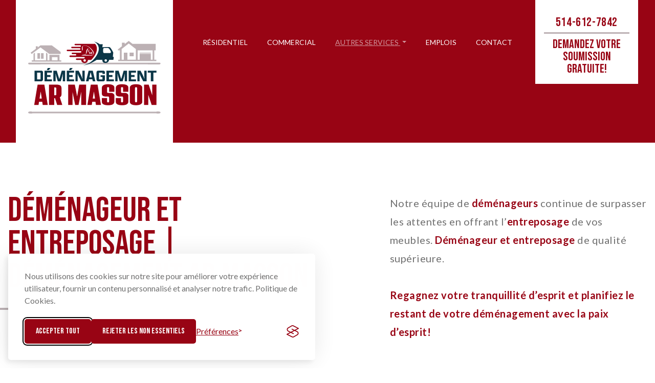

--- FILE ---
content_type: text/html; charset=UTF-8
request_url: https://demenagementarmasson.com/autres-services/service-entreposage
body_size: 25902
content:

<!DOCTYPE html>

<html lang="en">

<head>

    <meta charset="UTF-8">
    <meta http-equiv="X-UA-Compatible" content="IE=edge">
    <meta name="viewport" content="width=device-width, initial-scale=1.0">

    <title>Déménageur et Entreposage | Déménagement AR Masson</title>
    <meta name="description" content="Manque d'espace pour vos Meubles lors d'un Déménagement? Profitez de notre service de Déménageur et Entreposage. Contactez-nous!"/>

    <!-- Font awesome -->
    <link rel="stylesheet" href="https://use.fontawesome.com/releases/v5.15.4/css/all.css" integrity="sha384-DyZ88mC6Up2uqS4h/KRgHuoeGwBcD4Ng9SiP4dIRy0EXTlnuz47vAwmeGwVChigm" crossorigin="anonymous">
    <!-- Bootstrap CSS -->
    <link rel="stylesheet" href="https://cdn.jsdelivr.net/npm/bootstrap@4.6.0/dist/css/bootstrap.min.css" integrity="sha384-B0vP5xmATw1+K9KRQjQERJvTumQW0nPEzvF6L/Z6nronJ3oUOFUFpCjEUQouq2+l" crossorigin="anonymous">
    <!-- CSS -->
    <link rel="stylesheet" href="https://demenagementarmasson.com/assets/styles/main.css?v=1.11769427950">
    <script src="https://code.jquery.com/jquery-3.6.0.js" integrity="sha256-H+K7U5CnXl1h5ywQfKtSj8PCmoN9aaq30gDh27Xc0jk=" crossorigin="anonymous"></script>
    <!-- AOS -->
    <link href="https://demenagementarmasson.com/assets/aos/aos.css" rel="stylesheet">
    <script src="https://demenagementarmasson.com/assets/aos/aos.js"></script>
    <!-- JS -->
    <script src="https://demenagementarmasson.com/assets/js/main.js"></script>
    <!-- Slick -->
    <link rel="stylesheet" type="text/css" href="https://demenagementarmasson.com/assets/styles/slick.css"/>
    <link rel="stylesheet" type="text/css" href="https://demenagementarmasson.com/assets/styles/slick-theme.css"/>
    <link rel="icon" type="image/x-icon" href="https://demenagementarmasson.com/assets/images/favicon.png">

            <!-- rel="canonical" link tag -->
        <link rel="canonical" href="https://demenagementarmasson.com/autres-services/service-entreposage/" />
    
     <!-- OpenGraph  Twitter card -->
         <meta property="og:title" content="Déménageur et Entreposage | Déménagement AR Masson">
    <meta name="twitter:title" content="Déménageur et Entreposage | Déménagement AR Masson" />
    
        <meta property="og:description" content="Manque d'espace pour vos Meubles lors d'un Déménagement? Profitez de notre service de Déménageur et Entreposage. Contactez-nous!">
    <meta name="twitter:description" content="Manque d'espace pour vos Meubles lors d'un Déménagement? Profitez de notre service de Déménageur et Entreposage. Contactez-nous!" />
        
        <meta property="og:url" content="https://demenagementarmasson.com/autres-services/service-entreposage/">
    <meta name="twitter:url" content="https://demenagementarmasson.com/autres-services/service-entreposage/" />
    
        <meta property="og:image" content="https://demenagementarmasson.com/assets/images/logo/logo.png"> 
    <meta name="twitter:image" content="https://demenagementarmasson.com/assets/images/logo/logo.png" />
    
    <meta property="og:locale" content="fr_CA">
    <meta property="og:type" content="website" />
    <meta name="twitter:card" content="summary_large_image" /> 

    <!-- Schema -->
    <script type="application/ld+json">
    {
      "@context": "http://schema.org",
      "@type": "LocalBusiness",
      "name": "Déménageur et Entreposage | Déménagement AR Masson",
      "description": "Manque d'espace pour vos Meubles lors d'un Déménagement? Profitez de notre service de Déménageur et Entreposage. Contactez-nous!",
      "url": "https://www.demenagementarmasson.com/autres-services/service-entreposage/",
      "image": "https://www.demenagementarmasson.com/assets/images/logo/logo.png",
      "telephone": "514-972-4639",
      "address": {
        "@type": "PostalAddress",
        "streetAddress": "3140 Jacob Jordan",
        "addressLocality": "Terrebonne",
        "addressRegion": "QC",
        "postalCode": "J6X 4J6",
        "addressCountry": "CA"
      },
      "openingHoursSpecification": {
        "@type": "OpeningHoursSpecification",
        "dayOfWeek": [
          "Monday",
          "Tuesday",
          "Wednesday",
          "Thursday",
          "Friday",
          "Saturday",
          "Sunday"
        ],
        "opens": "08:00",
        "closes": "22:00"
      },
      "priceRange": "$$",
      "serviceType": "Compagnie Déménagement",
      "paymentAccepted": "Cash, Debit, Credit Card"
    }
    </script>
    
    <script>
        // Initialize the dataLayer
        window.dataLayer = window.dataLayer || [];

        // Create the gtag function that pushes to the dataLayer
        function gtag() {
            dataLayer.push(arguments);
        }

        // Set consent defaults
        gtag('consent', 'default', {
            analytics_storage: localStorage.getItem('silktideCookieChoice_analytics') === 'true' ? 'granted' : 'denied',
            ad_storage: localStorage.getItem('silktideCookieChoice_marketing') === 'true' ? 'granted' : 'denied',
            ad_user_data: localStorage.getItem('silktideCookieChoice_marketing') === 'true' ? 'granted' : 'denied',
            ad_personalization: localStorage.getItem('silktideCookieChoice_marketing') === 'true' ? 'granted' : 'denied',
            functionality_storage: localStorage.getItem('silktideCookieChoice_necessary') === 'true' ? 'granted' : 'denied',
            security_storage: localStorage.getItem('silktideCookieChoice_necessary') === 'true' ? 'granted' : 'denied'
        });
        </script>

    <!-- Google Tag Manager -->
    <script>(function(w,d,s,l,i){w[l]=w[l]||[];w[l].push({'gtm.start':
    new Date().getTime(),event:'gtm.js'});var f=d.getElementsByTagName(s)[0],
    j=d.createElement(s),dl=l!='dataLayer'?'&l='+l:'';j.async=true;j.src=
    'https://www.googletagmanager.com/gtm.js?id='+i+dl;f.parentNode.insertBefore(j,f);
    })(window,document,'script','dataLayer','GTM-529C6MG');</script>
    <!-- End Google Tag Manager -->
    
    <link rel="stylesheet" id="silktide-consent-manager-css" href="https://demenagementarmasson.com/assets/styles/silktide-consent-manager.css">
    <script src="https://demenagementarmasson.com/assets/js/silktide-consent-manager.js"></script>
    <script>
        // Configuration de la bannière de cookies
        silktideCookieBannerManager.updateCookieBannerConfig({
            background: {
                showBackground: false
            },
            cookieIcon: {
                position: "bottomLeft"
            },
            cookieTypes: [
                {
                    id: "n_cessaire",
                    name: "Nécessaire",
                    description: "<p>Ces cookies sont nécessaires au bon fonctionnement du site et ne peuvent pas être désactivés. Ils aident notamment à la connexion et à la définition de vos préférences en matière de confidentialité.</p>",
                    required: true,
                    onAccept: function() {
                        console.log('Add logic for the required Nécessaire here');
                    }
                },
                {
                    id: "analytique",
                    name: "Analytique",
                    description: "<p>Ces cookies nous aident à améliorer le site en suivant les pages les plus populaires et la façon dont les visiteurs naviguent sur le site.</p>",
                    required: false,
                    onAccept: function() {
                        window.gtag('consent', 'update', {
                            analytics_storage: 'granted',
                        });
                        dataLayer.push({
                            'event': 'consent_accepted_analytique',
                        });
                        localStorage.setItem('silktideCookieChoice_analytics', 'true');
                    },
                    onReject: function() {
                        window.gtag('consent', 'update', {
                            analytics_storage: 'denied',
                        });
                        localStorage.setItem('silktideCookieChoice_analytics', 'false');
                    }
                },
                {
                    id: "publicit",
                    name: "Publicité",
                    description: "<p>Ces cookies permettent de fournir des fonctionnalités supplémentaires et une personnalisation pour améliorer votre expérience. Ils peuvent être définis par nous ou par des partenaires dont nous utilisons les services.</p>",
                    required: false,
                    onAccept: function() {
                        window.gtag('consent', 'update', {
                            ad_storage: 'granted',
                            ad_user_data: 'granted',
                            ad_personalization: 'granted',
                        });
                        dataLayer.push({
                            'event': 'consent_accepted_publicit',
                        });
                        localStorage.setItem('silktideCookieChoice_marketing', 'true');
                    },
                    onReject: function() {
                        window.gtag('consent', 'update', {
                            ad_storage: 'denied',
                            ad_user_data: 'denied',
                            ad_personalization: 'denied',
                        });
                        localStorage.setItem('silktideCookieChoice_marketing', 'false');
                    }
                }
            ],
            text: {
                banner: {
                    description: "<p>Nous utilisons des cookies sur notre site pour améliorer votre expérience utilisateur, fournir un contenu personnalisé et analyser notre trafic. Politique de Cookies.</p>",
                    acceptAllButtonText: "Accepter tout",
                    acceptAllButtonAccessibleLabel: "Accepter tous les témoins",
                    rejectNonEssentialButtonText: "Rejeter les non essentiels",
                    rejectNonEssentialButtonAccessibleLabel: "Rejeter les non essentiels",
                    preferencesButtonText: "Préférences",
                    preferencesButtonAccessibleLabel: "Basculer les préférences"
                },
                preferences: {
                    title: "Personnalisez vos préférences en matière de cookies",
                    description: "<p>Nous respectons votre droit à la vie privée. Vous pouvez choisir de ne pas autoriser certains types de cookies. Vos préférences en matière de cookies s'appliqueront à l'ensemble de notre site Web.</p>",
                    creditLinkText: "Obtenez cette bannière gratuitement",
                    creditLinkAccessibleLabel: "Obtenez cette bannière gratuitement"
                }
            },
            position: {
                banner: "bottomLeft"
            }
        });
    </script>
</head>

<body>
    <!-- Google Tag Manager (noscript) -->
    <noscript><iframe src="https://www.googletagmanager.com/ns.html?id=GTM-529C6MG"
    height="0" width="0" style="display:none;visibility:hidden"></iframe></noscript>
    <!-- End Google Tag Manager (noscript) -->
    <header>

        <nav class="navbar navbar-expand-lg"> 
            <div class="container">
                <a class="navbar-brand ye-logo" href="https://demenagementarmasson.com/">
                    <img src="https://demenagementarmasson.com/assets/images/logo/logo.png" alt="logo rouge bleu et gris de Déménagement AR Masson, compagnie de déménagement" title="logo Déménagement AR Masson">
                </a>
                <div class="d-flex">
                    <a class="top-phone" href="tel:+15146127842">
                        <span class="d-none">514-612-7842</span>
                        <img src="https://demenagementarmasson.com/assets/images/phone.png" alt="phone">
                    </a>
                    <button class="navbar-toggler" type="button" data-toggle="collapse" data-target="#navbarSupportedContent" aria-controls="navbarSupportedContent">
                        <span class="navbar-toggler-icon"><img src="https://demenagementarmasson.com/assets/images/bars.png" alt="menu"></span>
                    </button>
                </div>

                <div class="collapse navbar-collapse justify-content-end" id="navbarSupportedContent">

                    <ul class="navbar-nav justify-content-center">            

                        <li class="nav-item">

                            <a class="nav-link" href="https://demenagementarmasson.com/lanaudiere" data-js-demenagement>RÉSIDENTIEL </a>

                        </li>

                        <li class="nav-item">

                            <a class="nav-link" href="https://demenagementarmasson.com/demenagement-commercial" data-js-demenagement-commercial>COMMERCIAL </a>

                        </li>

                        <li class="nav-item dropdown">

                            <a class="nav-link dropdown-toggle" href="#" id="navbarDropdownMenuLink" data-toggle="dropdown" aria-haspopup="true" aria-expanded="false" data-js-autres-services> 

                            AUTRES SERVICES

                            </a>

                            <div class="dropdown-menu ye-services" aria-labelledby="#navbarDropdownMenuLink">

                                <a class="dropdown-item" href="https://demenagementarmasson.com/autres-services/meubles-electromenagers" data-js-meubles>Meubles et électroménagers</a>

                                <a class="dropdown-item" href="https://demenagementarmasson.com/autres-services/conteneurs" data-js-conteneurs>Conteneurs</a>                 

                                <a class="dropdown-item" href="https://demenagementarmasson.com/autres-services/service-entreposage" data-js-entreposage>Service d’entreposage</a>                 

                            </div>

                        </li>

                                                

                        <li class="nav-item">

                            <a class="nav-link" href="https://demenagementarmasson.com/emploi" data-js-emploi>EMPLOIS</a>

                        </li>

                        <li class="nav-item">

                            <a class="nav-link" href="https://demenagementarmasson.com/contact" data-js-contact>CONTACT</a>

                        </li>

                        <li class="nav-item ye-btn-soumission">

                            <a class="nav-link" href="tel: +15146127842">

                                <p>514-612-7842</p>

                                <p>Demandez votre soumission gratuite!</p>

                            </a>

                        </li>

                    </ul>



                </div>

            </div>       

        </nav>





    </header>






<script> 
$('[data-js-autres-services]').addClass('ye-active');
$('[data-js-entreposage]').addClass('ye-active');
</script>

<main>

    <section class="ye-services-complementaires">
        <div class="container">
            <div class="row">
                <div class="col-sm-7">                    
                    <h1 class="lb-h1"><strong>Déménageur et Entreposage</strong> | <strong>Déménagement</strong> AR Masson</h1>
                </div>
                <div class="col-sm-5">
                    <h2 class="lb-h2">Notre équipe de <strong>déménageurs</strong> continue de surpasser les attentes en offrant l’<strong>entreposage</strong> de vos meubles. <strong>Déménageur et entreposage</strong> de qualité supérieure.</h2>
                    <p><strong>Regagnez votre tranquillité d’esprit et planifiez le restant de votre déménagement avec la paix d’esprit!</strong></p>
                </div>
            </div>
        </div>
    </section>

    <section class="ye-photos-full ye-photo-entreposage">
    </section>


    <section class="ye-section-entre">
        <div class="container">
            <div class="row align-items-center">
                <div class="col-md-3">
                    <img class="img-fluid ye-icons" src="https://demenagementarmasson.com/assets/images/services/icons-entreposage.png" alt="logo d’un entrepôt avec boîtes à l’intérieur pour imager le service de déménageur et entreposage de déménagement AR Masson" title="service de déménageur et entreposage de déménagement AR Masson">
                </div>
                <div class="col-md-9 ye-text-container">
                    <h2 class="ye-titre">SERVICE DE <strong>DÉMÉNAGEUR ET ENTREPOSAGE</strong></h2>
                    <p>Que vous vous retrouviez avec des meubles et électroménagers en double, ou que vous soyez entre 2 déménagements, entreposer vos meubles ou vos boîtes est la solution qui vous permet de souffler un peu avant de prendre une décision définitive. L’entreposage vous permet de <strong>garder tous vos objets personnels ensemble dans le même endroit de manière sécuritaire.</strong></p>
                    <h2 class="ye-sous-titre"><strong>Déménagement</strong> AR Masson offre ses services de <strong>déménageur et entreposage</strong> dans ses entrepôts de Terrebonne.</h2>                    
                </div>
            </div>

        </div>

    </section>

    <section class="ye-obtenez-soumission">
        <div class="container">
            <div class="row">
                <div class="col-sm-12 text-center">
                    <a href="tel:5149724639"><p class="ye-titre">Contactez-nous au +1 (514) 972-4639</p></a>
                </div>
            </div>
        </div>
    </section>

    <section class="ye-cherchez-emploi">
        <div class="container-fluid">
            <div class="row">
                <div class="col-sm-6 ye-text-container">
                    <p class="ye-titre">Vous cherchez un emploi?</p>
                    <p>Chez Déménagement AR Masson, nous nous engageons à respecter deux grands principes : offrir le plus haut niveau de service possible et s'assurer que nos prix demeurent concurrentiels et abordables. En faisant partie de notre équipe de <strong>déménageurs</strong>, vous serez amené à travailler en équipe chaque jour. Si vous aimez vous déplacer sur la route, soulever des charges et offrir un service client exceptionnel, vous êtes peut-être notre prochain coéquipier! Envoyez-nous votre CV dès maintenant.</p>
                    <a href="https://demenagementarmasson.com/emploi" class="ye-btn-rouge">Postulez dès maintenant ></a>
                </div>
                <div class="col-sm-6 ye-image-container">
                    
                </div>
            </div>
        </div>
    </section>

 
</main>



    <!-- <div class="container ye-footer-top">
        <div class="row justify-content-between">
            <div class="col-md-4 text-center ye-left">
                <picture>
                    <img class="img-fluid" src="https://demenagementarmasson.com/assets/images/logo/logo.png" alt="logo rouge bleu et gris de Déménagement AR Masson, compagnie de déménagement" title="service de déménagement local AR Masson">
                </picture>
                <p>Depuis plus de 25 ans, Déménagement AR Masson propose un service de déménagement résidentiel et commercial dans les régions de Lanaudière et des Laurentides.</p>
                <p class="ye-social">
                    <a href="https://www.facebook.com/demenagementarmasson" target="_blank"><img src="https://demenagementarmasson.com/assets/images/accueil/icons/facebook-b.png" alt="facebook"></a>
                </p>
            </div>
            <div class="col-md-4 ye-middle">
                <p class="ye-titre">Services offerts :</p>
                <p>Déménagement résidentiel</p>
                <p>Déménagement commercial</p>
                <p>Déménagement meubles et objets lourds</p>
                <p>Déménagement d’électroménagers </p>
                <p>Entreposage sécuritaire</p>
                <p>Chargement de conteneurs outremers.</p>
            </div>
            <div class="col-md-4 ye-right">
                <p class="ye-titre">Villes desservies :</p>
                <p>Terrebonne, Mascouche, Repentigny, Le Gardeur, Saint-Lin–Laurentides, St-Donat, L’Assomption, Joliette, Lavaltrie, Crabtree, Saint-Michel-des-Saints, Charlemagne, Saint-Lin–Laurentides, Rawdon, Saint-Charles-Borromée, Sainte-Julienne, Berthierville,Saint-Eustache, Saint-Jérôme, Sainte-Agathe-des-Monts, Mirabel, Blainville, Sainte-Thérèse, Boisbriand, Rosemère et les environs</p>
            </div>
        </div>
    </div> -->
    <style>
        /* CSS to remove bullet points from the unordered lists */
        .footer-l ul {
            list-style-type: none;
            padding-left: 0; /* Optional: Remove default left padding */
            margin-top: 20px;
        }
    </style>
<section class="footer_haut pt-5 pb-3">
    <div class="container ye-footer-bottom">
        <div class="row">
            <div class="col-lg-4 col-12 text-left ye-left">
                <picture>
                    <img class="img-fluid" src="https://demenagementarmasson.com/assets/images/logo/logo.png" alt="logo rouge bleu et gris de Déménagement AR Masson, compagnie de déménagement" title="service de déménagement local AR Masson">
                </picture>
                <p>Depuis plus de 25 ans, Déménagement AR Masson propose un service de déménagement résidentiel et commercial dans les régions de Lanaudière et des Laurentides.</p>
                <p class="ye-social text-left">
                    <a href="https://www.facebook.com/demenagementarmasson" target="_blank"><img src="https://demenagementarmasson.com/assets/images/accueil/icons/facebook-b.png" alt="facebook"></a>
                </p>
            </div>
            <div class="col-lg-2 col-6 text-left">
                <div class="footer-l">
                    <p><b>Nos services</b></p>
                    <ul>
                        <li><a href="https://demenagementarmasson.com/lanaudiere">Résidentiel</a></li>
                        <li><a href="https://demenagementarmasson.com/demenagement-commercial">Commercial</a></li>
                        <li><a href="https://demenagementarmasson.com/autres-services/meubles-electromenagers">Meubles et électroménagers</a></li>
                        <li><a href="https://demenagementarmasson.com/autres-services/conteneurs">Conteneurs</a></li>
                        <li><a href="https://demenagementarmasson.com/autres-services/service-entreposage">Services d'entreposage</a></li>
                        <li><a href="https://demenagementarmasson.com/emploi">Emplois</a></li>
                        <li><a href="https://demenagementarmasson.com/contact">Contact</a></li>
                    </ul>
                </div>
            </div>
            <div class="col-lg-2 col-6 text-left">
            <div class="footer-l">
                <p><b>Villes desservies</b></p>
                <ul>
                    <li><a href="https://demenagementarmasson.com/demenagement-terrebonne-lachenaie">Terrebonne</a></li>
                    <li><a href="https://demenagementarmasson.com/demenagement-mascouche">Mascouche</a></li>
                    <li><a href="https://demenagementarmasson.com/demenagement-rawdon">Rawdon</a></li>
                    <li><a href="https://demenagementarmasson.com/demenagement-st-lin-laurentides">St-Lin-Laurentides</a></li>
                    <li><a href="https://demenagementarmasson.com/demenagement-repentigny">Repentigny</a></li>
                    <li><a href="https://demenagementarmasson.com/demenagement-ste-julienne">Sainte-Julienne</a></li>
                    <li><a href="https://demenagementarmasson.com/demenagement-le-gardeur">Le Gardeur</a></li>
                    <li class="tout_lanaudiere">Tout Lanaudière</li>
                </ul>
            </div>
            </div>
            <div class="col-lg-4 col-12">
                <div class="footer-c text-center">
                    <iframe src="https://www.google.com/maps/embed?pb=!1m14!1m8!1m3!1d11147.526308080618!2d-73.6946056!3d45.6933485!3m2!1i1024!2i768!4f13.1!3m3!1m2!1s0x4cc8dfb5e5424dd1%3A0xeb1cab5c157edd76!2sD%C3%A9m%C3%A9nagement%20AR%20Masson%20inc!5e0!3m2!1sfr!2sca!4v1712676055608!5m2!1sfr!2sca" width="90%" height="300" style="border:0;" allowfullscreen="" loading="lazy" referrerpolicy="no-referrer-when-downgrade"></iframe>
                </div>
            </div>
        </div>
        </div> 
    </div><!--container-->
</section>
<footer class="py-3">
    <div class="container ye-footer-bottom">
        <div class="row justify-content-center">
            <div class="col-md-12 text-center">                
                <p>Copyright © 2016 - 2026 Déménagement AR Masson | <a href="https://demenagementarmasson.com/politique-de-confidentialite/">Politique de confidentialité</a></p> 
                <p>Une création de L’<a target="_blank" href="https://www.agencelb.ca/">Agence LB</a></p>
            </div>
        </div>
    </div>
</footer>


<!-- Bootstrap JS -->
<!-- <script src="https://code.jquery.com/jquery-3.5.1.slim.min.js" integrity="sha384-DfXdz2htPH0lsSSs5nCTpuj/zy4C+OGpamoFVy38MVBnE+IbbVYUew+OrCXaRkfj" crossorigin="anonymous"></script> -->
<script src="https://cdn.jsdelivr.net/npm/popper.js@1.16.1/dist/umd/popper.min.js" integrity="sha384-9/reFTGAW83EW2RDu2S0VKaIzap3H66lZH81PoYlFhbGU+6BZp6G7niu735Sk7lN" crossorigin="anonymous"></script>
<script src="https://cdn.jsdelivr.net/npm/bootstrap@4.6.0/dist/js/bootstrap.min.js" integrity="sha384-+YQ4JLhjyBLPDQt//I+STsc9iw4uQqACwlvpslubQzn4u2UU2UFM80nGisd026JF" crossorigin="anonymous"></script>

              
</body>
</html>

--- FILE ---
content_type: text/css
request_url: https://demenagementarmasson.com/assets/styles/main.css?v=1.11769427950
body_size: 45576
content:
/* fonts */
@import url('https://fonts.googleapis.com/css2?family=Bebas+Neue&family=Lato:wght@400;700;900&display=swap');


/* --------------------------------------------------------------      reset.css   * Resets default browser CSS.   -------------------------------------------------------------- */
html, body, div, span, object, iframe,h1, h2, h3, h4, h5, h6, p, blockquote, pre,a, abbr, acronym, address, code,del, dfn, em, img, q, dl, dt, dd, ol, ul, li,fieldset, form, label, legend,table, caption, tbody, tfoot, thead, tr, th, td {

  margin: 0;
  padding: 0;
  border: 0;
  font-weight: inherit;
  font-style: inherit;
  font-family: 'Bebas Neue', cursive;
  vertical-align: baseline;

}

p, a, span{

  font-family: 'Lato', sans-serif;

}

.lb-h1 span, .lb-h2 span, .lb-h3 span, .lb-h4 span, .lb-h5 span, .lb-h6 span{
  font-family: 'Bebas Neue', cursive;
}


body {

   line-height: 1.5;
   overflow-x: hidden;
 
}


/* Tables still need 'cellspacing="0"' in the markup. */
table {

 border-collapse: separate;
 border-spacing: 0;
 
}


caption, th, td {

 text-align: left;
 font-weight: normal;
 
}


table, td, th { vertical-align: middle; }


/* Remove possible quote marks (") from <q>, <blockquote>. */
blockquote:before, blockquote:after, q:before, q:after { content: ""; }


blockquote, q { quotes: "" ""; }


/* Remove annoying border on linked images. */
a img { border: none; }


html {
  box-sizing: border-box;
  overflow-x: hidden;
}


*, *:before, *:after {  box-sizing: inherit; }



/* base */
.container{
  max-width: 1350px;
}

.ye-btn-rouge{
  font-family: 'Bebas Neue', cursive;
  font-size: 23px;
  letter-spacing: 1.38px;
  text-transform: uppercase;
  background-color: #980414;
  color: #fff;
  padding: 27px 33px;
  display: inline-block;
  position: relative;
}

.ye-btn-rouge:hover{
  text-decoration: none;
  color: #fff;
}

.ye-btn-rouge::after{
  content: "";
  position: absolute;
  width: 0%;
  left: 50%;
  transform: translateX(-50%);
  bottom: 0;
  height: 2px;
  background-color: #fff;
  transition: width 0.5s ease-in;
}

.ye-btn-rouge.ye-dark::after{
  height: 3px;
  background-color: #0b3647;
}

.ye-btn-rouge:hover::after{
  width: 100%;
  transition: width 0.5s ease-out;
}

/* Header */

/* menu */
.top-phone{display: none;}
.navbar{
  background-color: #980414;
  padding-top: 0;
  padding-bottom: 0;
}

.ye-accueil .navbar .navbar-brand{
  background-color: #fff;
  padding: 80px 24px 130px 24px;
}

.navbar .navbar-brand{
  background-color: #fff;
  padding: 80px 24px 50px 24px;
}

.navbar .navbar-nav{
  align-items: center;
}

.navbar > .container{
  align-items: flex-start;
}

.navbar .navbar-nav .nav-item .nav-link{
  font-size: 14px;
  line-height: 24px;
  color: #fff;
}

.navbar .navbar-nav .nav-item .nav-link.ye-active,
.navbar .navbar-nav .nav-item .nav-link:hover{
  color:#F6F6F699;
  text-decoration: underline;  
}

.navbar .navbar-nav .nav-item{
  margin-left: 22px;
}

.navbar .navbar-nav .nav-item.ye-btn-soumission{
  margin-left: 35px;
  width: 205px;
  padding: 24px 9px 9px 9px;
  background-color: #fff;
  text-align: center;
  border: 2px solid #980414;
  border-top: none;
}

.navbar .navbar-nav .nav-item.ye-btn-soumission p{
  font-family: 'Bebas Neue', cursive;
  font-size: 24px;
  color: #980414;
  text-transform: uppercase;
}

.navbar .navbar-nav .nav-item.ye-btn-soumission p:first-of-type{
  letter-spacing: 0.6px;
  margin-bottom: 9px;
  padding-bottom: 7px;
  border-bottom: 3px solid #BCB1B4;
}

.dropdown-menu {
  top: 97%;
}

.navbar-expand-lg .navbar-nav .dropdown:hover .dropdown-menu{
  display: block;
}

.navbar-expand-lg .navbar-nav .dropdown-menu.ye-services{
  width: 282px;
}

.navbar-expand-lg .navbar-nav .dropdown-menu.ye-villes{
  width: 350px;
}

.navbar-expand-lg .navbar-nav .dropdown-menu {
  border-radius: 0;
  padding: 10px 0;
  left: 50%;
  transform: translateX(-50%);
}

.navbar-expand-lg .navbar-nav .dropdown-menu .dropdown-item{
  letter-spacing: 0.96px;
  color: #707070;
  margin-bottom: 5px;
  position: relative;
}

.navbar-expand-lg .navbar-nav .dropdown-menu .dropdown-item:hover{
  font-weight: 900;    
}

.navbar-expand-lg .navbar-nav .dropdown-menu .dropdown-item.ye-active::before,
.navbar-expand-lg .navbar-nav .dropdown-menu .dropdown-item:hover::before{
  content: "";
  position: absolute;
  width: 12px;
  height: 100%;
  background-color: #0B3647;
  left: 0;
  top: 0;
}


/* Section hero */
.ye-hero{
  background-image: url(../images/accueil/hero-background.png);
  background-repeat: no-repeat;
  background-size: cover;
  background-position: center;
  padding-top: 76px;
  position: relative;
  margin-top: -65px;
}

.ye-hero::before{
  content: "";
  width: 100%;
  height: 100%;
  background-color: #980414;
  position: absolute;
  top: 0;
  z-index: -1;
}

.ye-hero .ye-container-hero{
  padding-left: 30px;
}

.ye-hero h3, .ye-hero .lb-h4{
  font-family: 'Lato', sans-serif;;
  font-size: 18px;
  margin-bottom: 12px;
  color: #fff;
}

.ye-hero .ye-titre .lb-h3{  
  font-size: 50px;
  line-height: 65px;
  color: #707070;
}

.ye-hero .ye-titre .lb-h3 strong{
  font-weight: 400;
}

.ye-hero .ye-titre .lb-h3 span{/*.ye-hero .ye-titre .lb-h3:last-of-type*/
  font-size: 68px;
  color: #980414;
  margin-bottom: 5px;
}

.ye-hero p{
  color: #fff;
  margin-bottom: 30px;
}

.ye-social{
  margin-top: 22px;
  margin-bottom: 24px;
}

.ye-social a{
  display: inline-block;  
}

.ye-social a:not(:first-of-type){
  margin-left: 20px;
}


.ye-hero .hero-form{
  background: #980414;
  padding: 0px 30px 30px 30px;
  border-radius: 5px;
  min-height: 500px;
  width: 100%;
  display: block;
  margin-bottom: -50px;
  box-shadow: 0 1px 10px 3px #171a1c38;
}

.ye-hero .hero-form .hero-form-inner{
}

/* section faites confiance */
.ye-faites-confiance{
  padding-top: 100px;
}

.ye-faites-confiance .row{
  margin-bottom: 75px;
}

.ye-faites-confiance .row:last-of-type{
  margin-bottom: 30px;
}

.ye-faites-confiance .lb-h1,
.ye-faites-confiance .lb-h3{
  font-size: 55px;
  line-height: 60px;
  letter-spacing: 1.38px;
  color: #980414;
  padding-right: 48px;
  position: relative;
}

.ye-faites-confiance .lb-h3 strong{
  font-weight: 400;
}

.ye-faites-confiance .lb-h1::after, .ye-faites-confiance .lb-h3::after{
  content: "";
  position: absolute;
  width: calc(150% - 48px);
  height: 4px;
  background-color: #BCB1B4;
  left: -50%;
  bottom: -10px;
}

.ye-faites-confiance .lb-h2{
  color: #707070;
  margin-bottom: 20px;
  letter-spacing: 0.96px;
  font-size: 16px;
  font-weight: normal;
  font-family: 'Lato', sans-serif;
  line-height: 1.5em;
}

.ye-faites-confiance .lb-h2 strong{
  font-weight: 400;
}

.ye-faites-confiance .ye-container-desc picture{
  display: block;
  margin-bottom: 13px;
}

.ye-faites-confiance .ye-container-desc h2, .ye-faites-confiance .ye-container-desc .lb-h4{
  font-size: 39px;
  letter-spacing: 1px;
  line-height: 38px;
  color: #0B3647;
  margin-bottom: 12px;
}

.ye-faites-confiance .ye-container-desc .lb-h4{
  font-family: 'Bebas Neue', cursive;
}

.ye-faites-confiance .ye-container-desc h2 strong, .ye-faites-confiance .ye-container-desc .lb-h4 strong{ font-weight: 400; }

.ye-faites-confiance .ye-container-desc p{
  font-size: 14px;
  line-height: 25px;
  letter-spacing: 0;
}

/* section nos services */
.ye-nos-services{
  position: relative;
}

.ye-nos-services::before{
  content: "";
  position: absolute;
  width: 100%;
  height: 50%;
  background-color: #171A1C;
  bottom: 0;
  z-index: -1;
}

.ye-nos-services > .container{
  background-color: #980414;
  padding: 75px 60px 55px 60px;
}

.ye-nos-services picture{
  display: block;
}

.ye-nos-services picture{
  position: relative;
}

.ye-nos-services picture::before{
  content: "";
  width: 100%;
  height: 20px;
  background-color: #0B3647;
  position: absolute;
  top: 0;
  z-index: -1;
  transition: top 0.5s ease-in;
}

.ye-nos-services picture:hover::before{
  top: -92px;
  transition: top 0.3s ease-out;
}

.ye-nos-services h3{
  font-size: 27px;
  letter-spacing: 0.8px;
  text-transform: uppercase;
  color: #fff;
}

.ye-nos-services h3 strong{
  font-weight: 400;
}

.ye-nos-services a{
  text-decoration: none;
}

/* section video */
.ye-video-soumission{
  background-color: #171A1C;
  padding-top: 110px;
  position: relative;
  overflow: hidden;
}

.ye-video-soumission::before{
  content: "";
  position: absolute;  
  background-color: #980414;
  width: 100%;
  height: 188px;
  bottom: 26px;
}

.ye-video-soumission .ye-video-container{
  z-index: 4;
}

.ye-video-soumission .ye-video-container{
  padding-left: 0;
}

.ye-video-soumission p{
  font-family: 'Bebas Neue', cursive;
  font-size: 40px;
  line-height: 38px;
  letter-spacing: 1px;
  color: #fff;
  margin-bottom: 30px;
  padding-left: 50px;
  position: relative;
}

.ye-video-soumission .lb-h4{margin-bottom: 0 !important;}
.ye-video-soumission .lb-h4::before{display: none;}

.ye-video-soumission p::before{
  content: "";
  position: absolute;
  left: 0;
  width: 34px;
  height: 34px;
  background-image: url(../images/accueil/icons/check-circle.png);
  background-repeat: no-repeat;

}

.ye-video-soumission p:last-of-type{
  margin-bottom: 46px;
}

.ye-video-soumission h4, .ye-video-soumission .lb-h4{
  font-size: 50px;
  line-height: 48px;
  letter-spacing: 1.25px;
  color: #fff;
  text-shadow: 3px 3px 5px #000000B1;
  padding: 22px 0;
  margin-bottom: 10px;
}

.ye-video-soumission span{ font-size: 0; }

.ye-video-soumission .ye-top{
  margin-bottom: 100px;
}

.ye-video-soumission a{
  text-decoration: none;
}

/* section savoir faire */
.ye-savoir-faire{
  background-image: url(../images/accueil/camion.png), url(../images/accueil/grosse-maison.png);
  background-repeat: no-repeat;
  background-position: 19% bottom, 81% bottom;

  position: relative;
  background-color: #171A1C;
  padding: 100px 0 250px 0;
}

.ye-savoir-faire p{
  font-family: 'Bebas Neue', cursive;
  color: #fff;
  font-size: 50px;
  line-height: 60px;
  letter-spacing: 1.25px;
}


/* section temoignages */
.ye-temoignages{
  padding: 150px 0;
  background-image: url(../images/accueil/temoignages-1.jpg), url(../images/accueil/temoignages-2.jpg);
  background-position: -100% -40%, 200% 140%;
  background-repeat: no-repeat;
  background-size: 70%;
  overflow: hidden;
}

.ye-temoignages .ye-titre-container{
  margin-bottom: 45px;
}

.ye-temoignages .ye-titre-container p{
  font-family: 'Bebas Neue', cursive;
  font-size: 50px;
  letter-spacing: 1.25px;
  line-height: 38px;
  color: #0B3647;
}

.ye-temoignages .slider .slick-list{
  padding-top: 50px!important;
  padding-bottom: 50px!important;
}

.ye-temoignages .slider .ye-slider-container{
  box-shadow: 0 0 50px #00000029;
  padding: 35px 50px;
  min-height: 467px;
  background-color: #fff;
}

.ye-temoignages .slider .ye-slider-container picture{
  display: block;
  margin-bottom: 28px;
}

.ye-temoignages .slider .ye-slider-container .ye-nom{
  font-family: 'Bebas Neue', cursive;
  font-size: 32px;
  letter-spacing: 0.8px;
  line-height: 27px;
  color: #707070;
}

.ye-temoignages .slider .ye-slider-container .ye-date{
  font-family: 'Lato', sans-serif;
  font-size: 18px;
  letter-spacing: 0.45px;
  line-height: 34px;
  color: #707070;
  margin-bottom: 23px;
}

.ye-temoignages .slider .ye-slider-container p{
  font-size: 20px;
  letter-spacing: 0.5px;
  line-height: 36px;
  color: #707070;
}

@media screen and (min-width: 1200px){
  .ye-temoignages .slider .slick-dots{display: none;}
}

.ye-temoignages .slider .slick-dots li button:before {
  font-size: 20px;
  color: #BCB1B4;
  opacity: 1;
}

.ye-temoignages .slick-dots li.slick-active button:before,
.ye-temoignages .slider .slick-dots li button:hover::before{
  opacity: 1;
  color: #980414;
}

/* section obtenez votre soumission */
.ye-obtenez-soumission{
  background-color: #980414;
  padding: 47px 0;
}

.ye-obtenez-soumission .ye-titre{
  font-family: 'Bebas Neue', cursive;
  display: inline-block;
  font-size: 42px;
  letter-spacing: 1.5px;
  line-height: 48px;
  color: #fff;
  padding-left: 57px;
  position: relative;
}

.ye-obtenez-soumission .ye-titre::before{
  content: "";
  position: absolute;
  left: 0;
  top: 50%;
  transform: translateY(-53%);
  width: 39px;
  height: 39px;
  background-image: url(../images/accueil/icons/check-circle-m.png);
  background-repeat: no-repeat;
}

.ye-obtenez-soumission .ye-titre strong{ font-weight: 400; }

/* section cherchez emploi */
.ye-cherchez-emploi{
  background-color: #0B3647;  
}

.ye-cherchez-emploi .ye-image-container{
  background-image: url(../images/accueil/photo-emploi.jpg);
  background-repeat: no-repeat;
  background-position: center;
  background-size: cover;  
}

.ye-cherchez-emploi .ye-text-container{
  padding: 110px 45px 170px 9%;
}

.ye-cherchez-emploi .ye-text-container .ye-titre{
  font-family: 'Bebas Neue', cursive;
  font-size: 50px;
  letter-spacing: 1.25px;
  line-height: 38px;
  color: #fff;
  margin-bottom: 30px;
}

.ye-cherchez-emploi .ye-text-container p{
  font-size: 20px;
  letter-spacing: 0.5px;
  line-height: 28px;
  color: #fff;
  margin-bottom: 45px;
}

.ye-cherchez-emploi .ye-text-container .ye-btn-rouge{
  padding: 27px 88px;
}

/* page demenagement */

/* section demenagement residentiel */
.ye-demenagement-residentiel{
  margin: 100px 0;
}

.ye-demenagement-residentiel .lb-h1{
  font-size: 62px;
  line-height: 65px;
  color: #980414;
  padding-right: 70px;
  position: relative;
}

.ye-demenagement-residentiel .lb-h1::after{
  content: "";
  position: absolute;
  width: calc(150% - 110px);
  height: 4px;
  background-color: #BCB1B4;
  left: -50%;
  bottom: -32px;
}

.ye-demenagement-residentiel .lb-h2{
  font-size: 20px;
  letter-spacing: 0.5px;
  line-height: 36px;
  color: #707070;
  margin-bottom: 36px;
  font-weight: normal;
  font-family: 'Lato', sans-serif;
}

.titre-h2 {
  font-size: 25px;
  letter-spacing: 0.5px;
  line-height: 36px;
  color: #707070;
  margin-bottom: 36px;
  font-weight: normal;
  font-family: 'Lato', sans-serif;
}

.ye-demenagement-residentiel .lb-h2 strong, .titre-h2 strong{
  color: #0B3647;
}

.ye-demenagement-residentiel p{
  font-size: 20px;
  letter-spacing: 0.5px;
  line-height: 36px;
  color: #707070;
  margin-bottom: 36px;
}

.ye-demenagement-residentiel p strong{
  color: #0B3647;
}

/* section nos specialistes */
.ye-nos-specialistes{  
  padding-bottom: 80px;
  position: relative;
}

.ye-nos-specialistes::before{
  content: "";
  position: absolute;
  background-color: #7070701A;
  width: 100%;
  height: 100%;
  -webkit-clip-path: polygon(100% 0, 0 100%, 100% 100%);
  clip-path: polygon(100% 0, 0 100%, 100% 100%);
}

.ye-nos-specialistes .ye-top .ye-titre{
  font-family: 'Bebas Neue', cursive;
  font-size: 40px;
  letter-spacing: 1px;
  line-height: 38px;
  color: #0B3647;
  margin-bottom: 20px;
}

.ye-nos-specialistes .ye-top p{
  font-size: 20px;
  letter-spacing: 0.5px;
  line-height: 36px;
  color: #707070;
  margin-bottom: 50px;
}

.ye-nos-specialistes .ye-bottom picture{
  display: block;
  margin-bottom: 49px;
}

.ye-nos-specialistes .ye-bottom h3{
  font-size: 32px;
  letter-spacing: 0.8px;
  line-height: 47px;
  color: #707070;
  margin-bottom: 18px;
}

.ye-nos-specialistes .ye-bottom p{
  font-size: 16px;
  letter-spacing: 0.96px;
  line-height: 34px;
  color: #707070;
}

.ye-nos-specialistes .ye-bottom .ye-card{
  background-color: #fff;
  padding: 45px 65px;
  width: 600px;
  box-shadow: 0 0 50px #00000029;
  z-index: 1;
}


/* section demenagement commercial */
.demenagement_commercial .ye-cle-demenagement{
  background-image: url(../images/demenagement-commercial/demenagement-commercial-ar-masson-1.jpg) !important;
}

.demenagement_commercial .ye-cherchez-emploi .ye-image-container {
  background-image: url(../images/demenagement-commercial/demenagement-commercial-ar-masson-2.jpg) !important;
}

.formulaire-demenagement_commercial {
  position: relative;
  padding: 75px 0 0 0;
}

/* section cle demenagement */
.ye-cle-demenagement{
  padding: 75px 0 210px 0;
  background-image: url(../images/demenagement/cle.jpg);
  background-repeat: no-repeat;
  background-position: 0% 18%;
  background-size: 37%;  
  position: relative;
}

.ye-cle-demenagement::before{
  content: "";
  position: absolute;
  background-color: #7070701A;   
  width: 100%;
  height: 100%;
  top: 0;
  -webkit-clip-path: polygon(0 0, 100% 0, 100% 55%, 0% 100%);
  clip-path: polygon(0 0, 100% 0, 100% 55%, 0% 100%);
}

.ye-cle-demenagement .ye-top{
  margin-bottom: 80px;
}

.ye-cle-demenagement .ye-top .ye-planification .ye-titre{
  font-size: 40px;
  line-height: 38px;
  color: #0B3647;
  margin-bottom: 18px;
}

.ye-cle-demenagement .ye-top .ye-planification .ye-titre strong{ font-weight: 400; }

.ye-cle-demenagement .ye-top .ye-planification p{
  font-size: 20px;
  letter-spacing: 0.5px;
  line-height: 36px;
  color: #707070;
  margin-bottom: 63px;
}

.ye-cle-demenagement .ye-top .ye-liste p{
  position: relative;
  font-size: 16px;
  letter-spacing: 0.96px;
  color: #707070;
  margin-bottom: 40px;
}

.ye-cle-demenagement .ye-top .ye-liste p strong{
  color: #980414;
  font-weight: 900;
}

.ye-cle-demenagement .ye-top .ye-liste p::before{
  content: "";
  position: absolute;
  background-image: url(../images/demenagement/icons/check-circle.png);
  background-repeat: no-repeat;
  background-size: cover;
  width: 30px;
  height: 30px;  
  left: -45px;
  top: 9px;
}

.ye-cle-demenagement .ye-bottom .ye-titre{
  font-family: 'Bebas Neue', cursive;
  font-size: 55px;
  letter-spacing: 1.38px;
  line-height: 65px;
  color: #980414;
  position: relative;
}

.ye-cle-demenagement .ye-bottom .ye-titre::before{
  content: "";
  position: absolute;
  background-image: url(../images/demenagement/camion.png);
  background-repeat: no-repeat;  
  width: 130px;
  height: 66px;
  left: -156px;
  top: -3px;
}

.ye-cle-demenagement .ye-bottom .ye-titre::after{
  content: "";
  position: absolute;
  background-color: #fff;
  height: 30px;
  width: 100%;
  z-index: 5;
  left: -126%;
  top: 45%;
  transform: translateY(-50%);
}

.ye-cle-demenagement .ye-bottom .ye-btn-rouge {
  padding: 12px 33px 13px 33px;
}

/* page meubles et electromenagers */

/* section services complementaires */
.ye-services-complementaires{
  margin: 100px 0;
}

.ye-services-complementaires .lb-h1{
  font-size: 68px;
  line-height: 65px;
  color: #980414;
  padding-right: 82px;
  position: relative;
}

.ye-services-complementaires .lb-h1 strong{
  font-weight: 400;
}

.ye-services-complementaires .lb-h1::after{
  content: "";
  position: absolute;
  width: calc(150% - 160px);
  height: 4px;
  background-color: #BCB1B4;
  left: -50%;
  bottom: -32px;
}

.ye-services-complementaires .lb-h2{
  font-size: 20px;
  letter-spacing: 0.5px;
  line-height: 36px;
  color: #707070;
  margin-bottom: 36px;
  font-family: 'Lato', sans-serif;
}

.ye-services-complementaires .lb-h2 strong{
  color: #980414;
}

.ye-services-complementaires p{
  font-size: 20px;
  letter-spacing: 0.5px;
  line-height: 36px;
  color: #707070;
  margin-bottom: 36px;
}

.ye-services-complementaires p:first-of-type strong{
  color: #980414;
  font-weight: 700;
}

.ye-services-complementaires p strong{
  color: #0B3647;
}

.ye-services-complementaires.ye-p-gris p strong{
  font-family: 'Bebas Neue', cursive;
  font-size: 26px;
  font-weight: 300;
  letter-spacing: 0.65px;
  color: #707070;
  text-transform: uppercase;
}

/* section photos */
.ye-photo-travail{ overflow: hidden; }
.ye-photo-travail .ye-gauche,
.ye-photo-travail .ye-droite{
  background-size: cover;
  background-position: center;
  padding: 11.65% 0;  
}

.ye-photo-travail .ye-gauche{
  background-image: url(../images/services/travail-1.jpg);
}

.ye-photo-travail .ye-droite{
  background-image: url(../images/services/travail-2.jpg);
}

.ye-photo-travail .ye-droite.ye-emploi{
  background-image: url(../images/emploi/emploi-2.jpg);
}

.ye-photo-conteneurs{
  background-image: url(../images/services/containers.jpg);
}

.ye-photo-entreposage{
  background-image: url(../images/services/entreposage.jpg);
}

.ye-photos-full{  
  background-size: cover;
  background-position: center;
  padding: 225px 0;
}

/* section entre */
.ye-section-entre{
  position: relative;
  margin-top: -30px;
  margin-bottom: -30px;
}

.ye-section-entre img{
  margin-left: -30px;
}

.ye-section-entre .ye-titre{
  font-size: 40px;
  letter-spacing: 0.6px;
  line-height: 38px;
  color: #0B3647;
  margin-bottom: 20px;
}

.ye-section-entre .ye-titre strong{ font-weight: 400;}

.ye-section-entre p,
.ye-section-entre .lb-h2{
  font-family: lato, sans-serif;
  font-size: 20px;
  letter-spacing: 0.5px;
  line-height: 36px;
  color: #707070;
  margin-bottom: 40px;
}

.ye-section-entre p strong,
.ye-section-entre .lb-h2 strong{
  color: #980414;
  font-weight: 700;
}

.ye-section-entre .ye-sous-titre{
  font-family: 'Bebas Neue', cursive;
  font-size: 32px;
  letter-spacing: 0.8px;
  line-height: 47px;
  color: #707070;
  padding-right: 20px;
}

.ye-section-entre .ye-sous-titre strong{ font-weight: 400; }

/* les pages villes */
.ye-services-courtois{
  background-image: url(../images/villes/boites-fond.jpg);
  background-size: cover;
  background-position: center;
  padding: 55px 0 42px 0;
}

.ye-services-courtois .ye-card{
  background-color: #fff;
  padding: 62px 50px;
  box-shadow: 0 0 50px #00000029;
}

.ye-services-courtois .ye-card picture{
  display: block;
  margin-bottom: 22px;
}

.ye-services-courtois .ye-card picture img:last-of-type{
  margin-left: 64px;
}

.ye-services-courtois .ye-card .ye-titre{
  font-family: 'Bebas Neue', cursive;
  font-size: 40px;
  letter-spacing: 1px;
  line-height: 38px;
  color: #0B3647;
  margin-bottom: 22px;
}

.ye-services-courtois .ye-card p{
  font-size: 20px;
  letter-spacing: 0.5px;
  line-height: 36px;
  color: #707070;
}

.ye-services-courtois .ye-card p strong{
  color: #980414;
  font-weight: 700;
}

.ye-seul .ye-titre{
  font-family: 'Bebas Neue', cursive;
  font-size: 38px;
  letter-spacing: 1px;
  line-height: 38px;
  margin: 70px 0;
  color: #0B3647;
}

.ye-seul h4, .ye-seul .lb-h4{
  font-size: 31px;
  letter-spacing: 0.35px;
  line-height: 47px;
  color: #707070;
  margin: 80px 0;
  text-align: center;
}


.ye-seul h4 strong, .ye-seul .lb-h4 strong{
  font-weight:400 ;
}

.ye-nos-services.ye-villes::before{
  content: none;
}

/* page emplois */

/* section formulaire emploi */
.ye-formulaire-emploi{
  background-image: url(../images/emploi/emploi-fond-1.jpg), url(../images/emploi/emploi-fond-2.jpg);
  background-position: -80% -240%, 140% 50%;
  background-repeat: no-repeat;
  background-size: 65%;
  padding: 100px 0;
}

.ye-formulaire-emploi h3{
  font-size: 32px;
  letter-spacing: 0.8px;
  line-height: 47px;
  color: #707070;
}

.ye-formulaire-emploi p{
  font-size: 20px;
  letter-spacing: 0.5px;
  line-height: 47px;
  color: #707070;
}

.ye-formulaire-emploi .ye-titre{
  font-family: 'Lato', sans-serif;
  font-weight: 900;
  font-size: 20px;
  letter-spacing: 0.5px;
  line-height: 47px;
  color: #980414;
  padding-left: 30px;
}

.ye-formulaire-emploi .ye-top{
  margin-bottom: 80px;
}

.ye-formulaire-emploi .ye-liste p{
  padding-left: 30px;
  position: relative;
}

.ye-formulaire-emploi .ye-liste p::before{
  content: "";
  width: 22px;
  height: 22px;
  background-image: url(../images/emploi/check-circle.png);
  background-size: cover;
  position: absolute;
  left: 0;
  top: 50%;
  transform: translateY(-50%);
}

.ye-formulaire-emploi .ye-formulaire-container{
  background-color: #fff;;
  padding: 44px 76px 76px 76px;
  box-shadow: 0 3px 16px #00000029;
}

.ye-formulaire-emploi .ye-formulaire-container .ye-titre{
  font-family: 'Bebas Neue', cursive;
  font-weight: 400;
  font-size: 40px;
  letter-spacing: 1px;
  line-height: 38px;
  color: #0B3647;
  margin-bottom: 55px;
  text-align: center;
}

/* page contact */

.ye-page-contact .ye-services-complementaires{
  margin-bottom: 0;
}

.ye-page-contact .ye-services-complementaires p {
  margin-bottom: 0;
}

/* section formulaire contact */
.ye-formulaire-contact{
  position: relative;
}

.ye-formulaire-contact::before{
  content: "";
  position: absolute;
  background-color: #7070701A;
  width: 100%;
  height: 100%;
  -webkit-clip-path: polygon(0 53%, 100% 0, 100% 100%, 0% 100%);
  clip-path: polygon(0 53%, 100% 0, 100% 100%, 0% 100%);
  z-index: -2;
}

.ye-formulaire-contact .ye-formulaire-container{
  background-color: #fff;
  box-shadow: 0 3px 16px #00000029; 
  margin-right: 190px;
  margin-top: 240px;
  padding: 0;
  border-radius: 5px;
  position: relative;
}

.ye-formulaire-contact .ye-formulaire-container h3{
  font-size: 37px;
  letter-spacing: 1px;
  line-height: 38px;
  color: #0B3647;
  text-align: center;
  margin-top: -50px;
}

.ye-formulaire-contact .ye-information{
  padding-right: 145px;
}

.ye-formulaire-contact .ye-information > picture{
  display: block;
  margin-top: -20px;
  margin-bottom: -55px;
  margin-left: 80px;
}

.ye-formulaire-contact .ye-information .ye-titre{
  font-family: 'Bebas Neue', cursive;
  font-size: 32px!important;
  letter-spacing: 0.8px!important;
  line-height: 47px!important;
  color: #707070;
  margin-bottom: 17px;
}

.ye-formulaire-contact .ye-information .ye-contactez{
  margin-bottom: 75px;
}

.ye-formulaire-contact .ye-information .ye-contactez p{
  font-size: 20px;
  letter-spacing: 0.5px;
  line-height: 36px;
  color: #707070;
  padding-left: 8px;
}

.ye-formulaire-contact .ye-information .ye-horaire{
  margin-bottom: 76px;
}

.ye-formulaire-contact .ye-information .ye-horaire p{
  font-size: 20px;
  line-height: 35px;
  color: #707070;
}

.ye-formulaire-contact .ye-information .ye-pay-methods{
  padding: 28px 66px;
  background-color: #fff;
  margin-left: -66px;
}


/* section carte */
.ye-carte{
  background-image: url(../images/contact/map.jpg);
  background-size: cover;
  background-position: center;
  padding: 340px 0;
  margin-top: -150px;
}

/* page merci */
.ye-merci{
  background-image: url(../images/merci/merci-1.png), url(../images/merci/merci-2.png);
  background-position: left bottom, right top;
  background-repeat: no-repeat;
  background-size: contain;
  padding: 100px 0;
  position: relative;
}

.ye-merci h2{
  color: #980414;
}


/* footer */
  footer{
    overflow: hidden;
  }

  .footer_haut p{
    font-size: 16px;
    letter-spacing: 0.4px;
    line-height: 32px;
    color: #0B3647;  
  }

  .footer-l a {
    color:#0B3647 !important;
  }

  footer p a,footer p a:hover{
    text-decoration: underline;
    color: #FFFFFF;
  }

  footer {
    background: #0B3647;
  }

  footer p {
    color:#FFFFFF;
  }

  .tout_lanaudiere {
    color: #0B3647 !important;
    font-family: 'Lato', sans-serif;
    font-size: 1rem;
    font-style: inherit;
  }

  .footer-c iframe {
    width: 100%;
  }

/**************/

@media screen and (max-width: 3000px) {}

@media screen and (max-width: 1550px) {}

@media screen and (max-width: 1450px) {

  .ye-formulaire-contact .ye-formulaire-container h3 {
    font-size: 31px;
  }

}

@media screen and (max-width: 1200px) {

  /* menu */
  .ye-accueil .navbar .navbar-brand {
    padding: 55px 24px 95px 24px;
  }

  .navbar .navbar-brand {
    padding: 55px 24px 95px 24px;
  }

  .navbar .navbar-brand img{
    max-width: 195px;
  }

  .navbar .navbar-nav .nav-item {
    margin-left: 7px;
  }

  .navbar .navbar-nav .nav-item .nav-link {
    font-size: 12px;
    line-height: 14px;
  }

  .navbar .navbar-nav .nav-item.ye-btn-soumission {
    margin-left: 15px;
    padding: 32px 9px 9px 9px;
  }

  .navbar .navbar-nav .nav-item.ye-btn-soumission p {
    font-size: 18px;
    line-height: 20px;
  }  

  /* section faites confiance */
  .ye-faites-confiance {
    padding-top: 50px;
  }

  .ye-faites-confiance .lb-h1,
  .ye-faites-confiance .lb-h3{ font-size: 40px; line-height: 45px; }

  .ye-faites-confiance h2 {
    font-size: 33px;
    line-height: 44px;
    padding-right: 60px;
    padding-left: 48px;
  }

  /*.ye-faites-confiance .ye-container-desc{
    -ms-flex: 0 0 33.333333%;
    flex: 0 0 33.333333%;
    max-width: 33.333333%;
  }*/

  .ye-faites-confiance .ye-container-desc h2, .ye-faites-confiance .ye-container-desc .lb-h4 {
    font-size: 36px;
  }

  /* section nos services */
  .ye-nos-services h3 {
    font-size: 20px;
  }

  /* section video */
  .ye-video-soumission h4, .ye-video-soumission .lb-h4 {
    font-size: 30px;
    line-height: 38px;
  }

  /* section savoir faire */
  .ye-savoir-faire{
    background-position: 19% bottom, 81% bottom;
    background-size: 34%;
    padding: 45px 0 180px 0;
  }

  .ye-savoir-faire p{
    font-size: 40px;
    line-height: 52px;
  }

  /* section temoignages */
  .ye-temoignages {
    padding: 80px 0;
    background-position: -360% -15%, 520% 124%;
    background-size: 90%;
  }

  .ye-temoignages .ye-titre-container {
    margin-bottom: 0px;
  }

  .ye-temoignages .slider .ye-slider-container {
    padding: 35px 15px;
    height: 630px;
  }

  /* section obtenez votre soumission */
  .ye-obtenez-soumission .ye-titre { font-size: 36px; }

  /* section cherchez emploi */
  .ye-cherchez-emploi .ye-text-container{
    padding: 70px 45px 120px 15px;
  }

  .ye-cherchez-emploi .ye-text-container .ye-titre {
    font-size: 42px;
    margin-bottom: 22px;
  }

  .ye-cherchez-emploi .ye-text-container p {
    font-size: 17px;
    line-height: 26px;
    margin-bottom: 28px;
  }

  .ye-cherchez-emploi .ye-text-container .ye-btn-rouge {
    padding: 17px 55px;
  }

  /* page demenagement */

  /* section demenagement residentiel */
  .ye-demenagement-residentiel {
    margin: 80px 0;
  }

  .ye-demenagement-residentiel h2{
    font-size: 36px;
    line-height: 50px;
  }

  .ye-demenagement-residentiel h2::after {
    width: calc(150% - 82px);
    bottom: -18px;
  }

  .ye-demenagement-residentiel p {
    font-size: 18px;
    line-height: 32px;
    margin-bottom: 22px;
  }

  /* section nos specialistes */
  .ye-nos-specialistes .ye-top .ye-titre {
    font-size: 36px;
    margin-bottom: 10px;
  }

  .ye-nos-specialistes .ye-top p {
    font-size: 18px;
    margin-bottom: 20px;
  }

  .ye-nos-specialistes .ye-bottom{
    padding: 0 50px;
  }

  .ye-nos-specialistes .ye-bottom .ye-card {
    padding: 35px 32px;
    width: calc((100% / 2) - 30px);
  }

  .ye-nos-specialistes .ye-bottom .ye-card img{
    max-width: 100%;
  }

  .ye-nos-specialistes .ye-bottom .ye-card h4 {
    font-size: 28px;
    text-align: center;
    line-height: 25px;
    margin-bottom: 10px;
  }

  .ye-nos-specialistes .ye-bottom .ye-card p {
    font-size: 14px;
    line-height: 28px;
    text-align: center;
  }

  /* section cle demenagement */
  .ye-cle-demenagement {
    padding: 75px 0 70px 0;
    background-position: -11% 18%;
    background-size: 43%;
  }

  .ye-cle-demenagement .ye-top {
    margin-bottom: 26px;
  }

  .ye-cle-demenagement .ye-top .ye-planification .ye-titre {
    font-size: 30px;
    line-height: 30px;
    margin-bottom: 10px;
  }

  .ye-cle-demenagement .ye-top .ye-planification p {
    font-size: 16px;
    line-height: 28px;
    margin-bottom: 25px;
  }

  .ye-cle-demenagement .ye-top .ye-liste p {
    font-size: 14px;
    margin-bottom: 16px;
  }

  .ye-cle-demenagement .ye-top .ye-liste p::before {
    width: 27px;
    height: 27px;
    left: -39px;
    top: 8px;
  }

  .ye-cle-demenagement .ye-bottom .ye-titre {
    font-size: 40px;
  }

  .ye-cle-demenagement .ye-bottom .ye-titre::after {
    left: -134%;
  }

  /* page meubles et electromenagers */

  /* section services complementaires */
  .ye-services-complementaires {
    margin: 80px 0;
  }

  .ye-services-complementaires .lb-h1{
    font-size: 50px;
    line-height: 57px;
    padding-right: 82px;
    padding-left: 48px;
  }

  .ye-services-complementaires .lb-h1::after {
    width: calc(150% - 80px);
  }

  .ye-services-complementaires p {
    font-size: 18px;
    line-height: 32px;
    margin-bottom: 15px;
  }

  /* section photos full ecran*/
 .ye-photos-full {
    background-size: cover;
    background-repeat: no-repeat;
    padding: 120px 0;
  }

  /* section entre */
  .ye-section-entre .ye-text-container{
    padding: 60px 15px;
  }

  .ye-section-entre .ye-titre {
    font-size: 28px;
    line-height: 32px;
    margin-bottom: 10px;
  }

  .ye-section-entre p,
  .ye-section-entre .lb-h2{
    font-size: 18px;
    margin-bottom: 22px;
  }

  .ye-section-entre .ye-sous-titre {
    font-size: 25px;
  }

  /* section formulaire contact */ 
  .ye-formulaire-contact::before {
    -webkit-clip-path: polygon(0 22%, 100% 0, 100% 100%, 0% 100%);
    clip-path: polygon(0 22%, 100% 0, 100% 100%, 0% 100%);
  }

  .ye-formulaire-contact .ye-formulaire-container {
    margin-right: 70px;
  }
  
  .ye-formulaire-contact .ye-formulaire-container h3 {
    font-size: 26px;    
  }

  .ye-formulaire-contact .ye-information .ye-titre {
    font-size: 26px!important;
    margin-bottom: 0!important;
  }

  .ye-formulaire-contact .ye-information .ye-contactez {
    margin-bottom: 40px;
  }

  .ye-formulaire-contact .ye-information > picture {
    margin-left: 0;
  }

  .ye-formulaire-contact .ye-information {
    padding-right: 0;
  }

  .ye-formulaire-contact .ye-information .ye-contactez p {
    font-size: 14px;
  }

  .ye-formulaire-contact .ye-information .ye-horaire {
    margin-bottom: 40px;
  }

  .ye-formulaire-contact .ye-information .ye-horaire p {
    font-size: 14px;
  }

  .ye-formulaire-contact .ye-information .ye-pay-methods {
    padding: 28px 50px;
    background-color: #fff;
    margin-left: -50px;
  }

  /* page villes */
  .ye-services-courtois .ye-card .ye-titre { font-size: 25px; }

  /* footer */
  footer {
    padding: 25px 0;
  }

  footer p {
    font-size: 13px;
    line-height: 26px;
  }



}

@media screen and (max-width: 991px) {
  /* menu */
  .top-phone{
    display: block;
    margin-top: 10px;
    margin-right: 15px;
  }
  .top-phone img{
    max-width: 30px;
  }
  
  .navbar .navbar-collapse{  
    position: absolute;
    right: 50px;
    top: 50px;
    z-index: 10;
    background-color: rgba(0,0,0,0.8);
    padding: 10px;
  }

  .navbar .navbar-toggler{
    margin-top: 10px;
  }

  .navbar .navbar-nav .nav-item .nav-link{
    text-align: center;
  }

  .navbar-expand-lg .navbar-nav .dropdown:hover .dropdown-menu{
    transform: none;
  }

  /* section hero */
  .ye-hero .ye-container-hero {
    padding-left: 0px;
  }

  .ye-hero h3, .ye-hero .lb-h4 {
    font-size: 15px;
  }

  .ye-hero .ye-titre h1 {
    font-size: 40px;
    line-height: 52px;
  }

  /* section faites confiance */
  .ye-faites-confiance .ye-container-desc h2, .ye-faites-confiance .ye-container-desc .lb-h4 {
    font-size: 26px;
    line-height: 30px;
  }

  /* section nos services */
  .ye-nos-services h3 {
    font-size: 13px;
  }

  /* section video */
  .ye-video-soumission::before {
    height: 164px;
  }

  .ye-video-soumission h4, .ye-video-soumission .lb-h4 {
    font-size: 19px;
    line-height: 35px;
    margin-bottom: 28px !important;
  }

  .ye-video-soumission p {
    font-size: 34px;
    left: -25px;
  }

  /* section temoignages */
  .ye-temoignages .slider .ye-slider-container {
    height: 555px;
  }

  /* section obtenez votre soumission */
  .ye-obtenez-soumission .ye-titre { font-size: 18px; }

  /* section cherchez emploi */
  .ye-cherchez-emploi .ye-text-container {
    padding: 40px 45px 75px 15px;
  }

  .ye-cherchez-emploi .ye-text-container .ye-titre {
    font-size: 30px;
    margin-bottom: 10px;
  }

  .ye-cherchez-emploi .ye-text-container p {
    font-size: 15px;
    line-height: 25px;
    margin-bottom: 25px;
  }

  .ye-cherchez-emploi .ye-text-container .ye-btn-rouge {
    padding: 17px 30px;
  }

    /* page demenagement */

  /* section demenagement residentiel */
  .ye-demenagement-residentiel {
    margin: 70px 0;
  }

  .ye-demenagement-residentiel h2 {
    font-size: 28px;
    line-height: 42px;
  }

  .ye-demenagement-residentiel h2::after {
    width: calc(150% - 38px);
  }

  /* section nos specialistes */
  .ye-nos-specialistes {
    padding-bottom: 15px;
  }

  .ye-nos-specialistes .ye-top .ye-titre {
    font-size: 32px;
    margin-bottom: 7px;
  }

  .ye-nos-specialistes .ye-top p {
    font-size: 15px;
  }

  .ye-nos-specialistes .ye-bottom picture {
    text-align: center;
  }

  .ye-nos-specialistes .ye-bottom .ye-card {
    width: 100%;
    margin-bottom: 50px;
  }

  /* section cle demenagement */
  .ye-cle-demenagement {
    padding: 420px 0 70px 0;
    background-position: 36% 5%;
    background-size: 60%;
  }

  .ye-cle-demenagement::before {
    -webkit-clip-path: polygon(0 0, 100% 0, 100% 76%, 0% 100%);
    clip-path: polygon(0 0, 100% 0, 100% 76%, 0% 100%);
  }

  .ye-cle-demenagement .ye-top{
    justify-content: center!important;
  }

  .ye-cle-demenagement .ye-top .ye-planification .ye-titre {
    font-size: 23px;
    line-height: 25px;
    margin-bottom: 7px;
  }

  .ye-cle-demenagement .ye-top .ye-planification p {
    font-size: 15px;
    line-height: 26px;
    margin-bottom: 21px;
  }

  .ye-cle-demenagement .ye-top .ye-text-container{
    -ms-flex: 0 0 75%;
    flex: 0 0 75%;
    max-width: 75%;
  }

  .ye-cle-demenagement .ye-bottom .ye-titre {
    font-size: 29px;
  }

  .ye-cle-demenagement .ye-bottom .ye-btn-container{
    -ms-flex: 0 0 29%;
    flex: 0 0 29%;
    max-width: 29%;
  }

  .ye-cle-demenagement .ye-bottom .ye-btn-container .ye-btn-rouge {
    padding: 12px 20px 13px 20px;
  }

  .ye-cle-demenagement .ye-bottom .ye-titre::after {
    left: -145%;
  }

  /* page meubles et electromenagers */

  /* section services complementaires */
  .ye-services-complementaires .lb-h1{
    font-size: 37px;
    line-height: 44px;
    padding-right: 62px;
    padding-left: 30px;
  }

  .ye-services-complementaires p {
    font-size: 15px;
    line-height: 26px;
    margin-bottom: 12px;
  }

  /* section photos */
 .ye-photos-full {
    padding: 90px 0;
  }

  /* section entre */
  .ye-section-entre .ye-titre {
    font-size: 21px;
    line-height: 26px;
    margin-bottom: 6px;
  }

  .ye-section-entre p,
  .ye-section-entre .lb-h2{
    font-size: 16px;
    line-height: 29px;
    margin-bottom: 17px;
  }

  .ye-section-entre .ye-sous-titre {
    font-size: 17px;
    line-height: 27px;
  }

  /* page formulaire contact*/
  .ye-formulaire-contact .ye-information > picture img{
    display: none;
  }

  .ye-formulaire-contact .ye-formulaire-container {
    margin-top: 140px;
  }

  .ye-formulaire-contact .ye-information {
    margin-top: 200px;
  }

  .ye-carte {
    padding: 300px 0;
    margin-top: -92px;
  }


}

@media screen and (max-width: 767px) {

  .ye-formulaire-emploi .ye-formulaire-container {
    padding: 44px 15px 44px 15px;
    margin-top: 35px;
  }

  /* section photos */
  .ye-photos-full {
    padding: 58px 0;
  }

  .ye-photo-travail .ye-gauche, .ye-photo-travail .ye-droite {
    padding: 18.65% 0;
  }

  /* section entre */
  .ye-section-entre {
    margin-top: 0;
    margin-bottom: 0;
  }

  .ye-section-entre .ye-icons{
    display: none;
  }

  .ye-section-entre .ye-text-container {
    padding: 15px 15px;
  }

}

@media screen and (max-width: 575px) {
  .lb-h1{
    font-size: 36px !important;
    line-height: 1em !important;
  }

  /* general */
  .ye-btn-rouge {
    padding: 27px 24px;
  }

  .ye-social {
    text-align: center;
  }

  /* menu */
  .navbar .navbar-collapse {
    padding-bottom: 20px;
    background-color: rgba(0,0,0,0.8);
    position: absolute;
    left: 0;
    right: 0;
    top: 45px;
    z-index: 1;    
  }

  .ye-accueil .navbar .navbar-brand {
    padding: 22px 24px 125px 24px;
  }

  .navbar .navbar-brand {
    padding: 22px 24px 30px 24px;
  }

  .navbar .navbar-nav .nav-item.ye-btn-soumission{
    border: none;
  }

  /* section hero */
  .ye-hero {
    padding-top: 165px;
    margin-top: -129px;
  }

  .ye-hero .ye-titre h1 {
    font-size: 35px;
  }

  .ye-hero .ye-titre h1, .ye-hero .ye-titre .lb-h3, .ye-hero .ye-titre .lb-h3 span {
    font-size: 48px;
    line-height: 1em;
  }

  /* section faites confiance */
  .ye-faites-confiance{
    position: relative;
    padding-top: 80px;
  }

  .ye-faites-confiance .lb-h3{
    font-size: 36px !important;
    line-height: 1em !important;
  }

  .ye-faites-confiance h2 {
    font-size: 30px;
    line-height: 38px;
    padding-right: 28px;
    padding-left: 15px;
    margin-bottom: 20px;
  }

  .ye-faites-confiance h2::after {
    width: 100%;
    left: 0;
  }

  .ye-faites-confiance .row {
    margin-bottom: 30px;
  }

  .ye-faites-confiance .ye-container-desc {
    -ms-flex: 0 0 100%;
    flex: 0 0 100%;
    max-width: 100%;
    text-align: center;
  }

  .ye-faites-confiance .ye-container-desc h2, .ye-faites-confiance .ye-container-desc .lb-h4 {
    font-size: 20px;
    line-height: 20px;
  }
  
  .ye-faites-confiance .ye-container-desc p, .ye-faites-confiance .lb-h1{
    margin-bottom: 50px;
  }

  /* section nos services */
  .ye-nos-services > .container {
    background-color: #980414;
    padding: 40px 60px 40px 60px;
    position: relative;
    top: -50px;
  }

  .ye-nos-services picture::before{
    display: none;
  }
  .ye-nos-services h3 {
    font-size: 30px;
    margin-top: 5px;
    margin-bottom: 50px;
  }

  .ye-nos-services .ye-rectangle-gris::before {
    height: 25px;
    top: -65px;
  }

  /* section video */
  .ye-video-soumission{
    padding-top: 0;
  }

  .ye-video-soumission::before {
    height: 84px;    
  }
  
  .ye-video-soumission .ye-top {
    margin-bottom: 40px;
  }

  .ye-video-soumission .ye-video-container{
    padding-left: 15px;
  }

  .ye-video-soumission .ye-video-container iframe{
    width: 100%;
    height: 300px;
  }

  .ye-video-soumission .ye-middle > div {
    -ms-flex: 0 0 100%;
    flex: 0 0 100%;
    max-width: 100%;
  }

  .ye-video-soumission p:first-of-type {
    margin-top: 20px;
  }

  .ye-video-soumission p {
    left: 0;
  }

  /* section savoir faire */
  .ye-savoir-faire{
    padding: 10px 0 95px 0;
  }

  .ye-savoir-faire p {
    font-size: 28px;
    line-height: 42px;
  }


  /* section temoignages */
  .ye-temoignages .slider .ye-slider-container {
    height: initial;
    min-height: initial;
  }

  .ye-temoignages .slider .ye-slider-container p{
    font-size: 16px;
    letter-spacing: 0;
    line-height: 1.6em;
  }


  /* section obtenez votre soumission */
  .ye-obtenez-soumission{
    padding: 25px 0;
  }

  .ye-obtenez-soumission .ye-titre {
    font-size: 18px;
    line-height: 24px;
  }

  /* section cherchez emploi */
  .ye-cherchez-emploi .ye-text-container{
    padding: 25px 15px 45px 15px;
  }

  /* page demenagement */

  /* section demenagement residentiel */  
  .ye-demenagement-residentiel .lb-h1 {
    margin-bottom: 30px;
  }
  
  .ye-demenagement-residentiel .lb-h1::after {
    width: 100%;
    left: 0;
    bottom: -10px;
  }
  
  .ye-demenagement-residentiel h2 {
    margin-bottom: 26px;
  }

  .ye-demenagement-residentiel h2::after {
    width: 100%;
    left: 0;
  }

  /* section nos specialistes */
  .ye-nos-specialistes .ye-bottom {
    padding: 0 15px;
  }

  .ye-nos-specialistes .ye-bottom .ye-card {
    padding: 22px 15px;
  }

  /* section cle demenagement */
  .ye-cle-demenagement {
    background-size: 100%;
  }

  .ye-cle-demenagement .ye-top .ye-text-container {
    -ms-flex: 0 0 86%;
    flex: 0 0 86%;
    max-width: 86%;
  }

  .ye-cle-demenagement .ye-bottom .ye-btn-container {
    -ms-flex: 0 0 100%;
    flex: 0 0 100%;
    max-width: 100%;
    text-align: center;
  }

  .ye-cle-demenagement .ye-bottom .ye-titre {
    text-align: center;
  }

  /* page meubles et electromenagers */

  /* section services complementaires */
  .ye-services-complementaires {
    margin: 40px 0 0 0;
  }

  .ye-services-complementaires .lb-h1{
    padding-right: 0;
    padding-left: 0;
    margin-bottom: 30px;
  }

  .ye-services-complementaires .lb-h1::after {
    width: 100%;
    left: 0;
    bottom: -16px;
  }

  .ye-services-complementaires h1{
    padding-right: 0;
    padding-left: 0;
    margin-bottom: 30px;
  }

  .ye-services-complementaires h1::after {
    width: 100%;
    left: 0;
    bottom: -16px;
  }

  /* section photos */
 .ye-photos-full {
    padding: 50px 0;
  }

  /* section entre */
  .ye-section-entre .ye-icons{
    display: none;
  }

  /* page formulaire contact */
  .ye-formulaire-contact .ye-formulaire-container h3 {
    font-size: 20px;
    margin-top: -40px;
  }

  .ye-formulaire-contact .ye-formulaire-container {
    margin-top: 90px;
    margin-right: 0;
  }

  .ye-formulaire-contact .ye-information {
    margin-top: 80px;
  }



  /* footer */
  footer p {
    font-size: 11px;
    line-height: 22px;
  }
  
}

@media screen and (max-width: 480px) {
  /* Logo */
  .navbar .navbar-brand img{
    max-width: 150px;
  }
  /* menu */
  .top-phone{
    margin-right: 5px;
  }
  .top-phone img{
  }
}

@media screen and (max-width: 414px) {
  .ye-btn-rouge {
    padding: 27px 15px;
    font-size: 20px;
  }

}


@media screen and (max-width: 362px) {
  .ye-btn-rouge {
    padding: 16px 11px;
    font-size: 17px;
  }

  /* menu */
  .ye-hero h3, .ye-hero .lb-h4 {
    font-size: 13px;
  }

  .ye-hero .ye-titre h1 {
    font-size: 30px;
    line-height: 42px;
  }

  .ye-hero .ye-titre h1:last-of-type {
    font-size: 41px;
  }


  /* section obtenez votre soumission */
  .ye-obtenez-soumission .ye-titre {
    font-size: 14px;
    line-height: 22px;
  }
  
  /* section cherchez emploi */

  .ye-cherchez-emploi h3 {
    font-size: 28px;
  }

  .ye-cherchez-emploi .ye-btn-rouge {
    padding: 17px 20px;
  }

}

--- FILE ---
content_type: text/javascript
request_url: https://demenagementarmasson.com/assets/js/main.js
body_size: 645
content:
$(document).ready(()=>
{

    $('.ye-en-haut').on('click', function() {

        $('body,html').animate({scrollTop:0},800);

    });


    $('[data-js-link]').click( function() {

        let idElement = $(this).data("js-link");        

        $('html, body').animate({
            scrollTop: $("#"+idElement).offset().top-200
        }, 500);    

        return false;

    }); 

    // $(window).scroll(function() {

    //     let scroll = $(window).scrollTop();

    //     if (scroll >= 420) {
    //         $("header").addClass("sticky-top");
    //         $("header").addClass("menu-transparent");
    //     }else{
    //         $("header").removeClass("sticky-top");
    //         $("header").removeClass("menu-transparent");
    //     }

    // });


    // AOS.init({duration: 1500});

});

